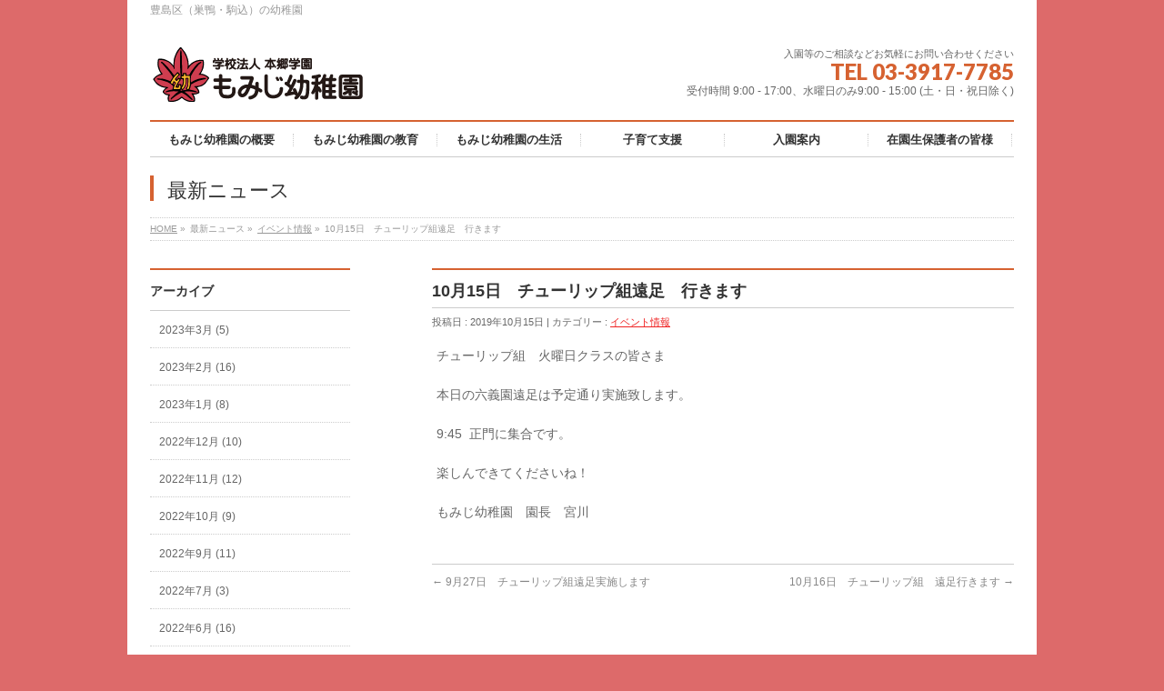

--- FILE ---
content_type: text/html; charset=UTF-8
request_url: http://www.hongo.ed.jp/momiji-kg/10%E6%9C%8815%E6%97%A5%E3%80%80%E3%83%81%E3%83%A5%E3%83%BC%E3%83%AA%E3%83%83%E3%83%97%E7%B5%84%E9%81%A0%E8%B6%B3%E3%80%80%E8%A1%8C%E3%81%8D%E3%81%BE%E3%81%99/
body_size: 13250
content:
<!DOCTYPE html>
<!--[if IE]>
<meta http-equiv="X-UA-Compatible" content="edge" />
<![endif]-->
<html xmlns:fb="http://ogp.me/ns/fb#" dir="ltr" lang="ja" prefix="og: https://ogp.me/ns#">
<head>
<meta charset="UTF-8" />

<meta name="description" content="チューリップ組　火曜日クラスの皆さま  本日の六義園遠足は予定通り実施致します。  9:45  正門に集合です。  楽しんできてくださいね！  もみじ幼稚園　園長　宮川" />
<meta name="keywords" content="豊島区　巣鴨　駒込　本郷学園　もみじ幼稚園　" />
<link rel="start" href="http://www.hongo.ed.jp/momiji-kg" title="HOME" />

		<!-- All in One SEO 4.7.1.1 - aioseo.com -->
		<title>10月15日 チューリップ組遠足 行きます - もみじ幼稚園</title>
		<meta name="description" content="チューリップ組 火曜日クラスの皆さま 本日の六義園遠足は予定通り実施致します。 9:45 正門に集合です。" />
		<meta name="robots" content="max-image-preview:large" />
		<link rel="canonical" href="http://www.hongo.ed.jp/momiji-kg/10%e6%9c%8815%e6%97%a5%e3%80%80%e3%83%81%e3%83%a5%e3%83%bc%e3%83%aa%e3%83%83%e3%83%97%e7%b5%84%e9%81%a0%e8%b6%b3%e3%80%80%e8%a1%8c%e3%81%8d%e3%81%be%e3%81%99/" />
		<meta name="generator" content="All in One SEO (AIOSEO) 4.7.1.1" />
		<meta property="og:locale" content="ja_JP" />
		<meta property="og:site_name" content="もみじ幼稚園 - 豊島区（巣鴨・駒込）の幼稚園" />
		<meta property="og:type" content="article" />
		<meta property="og:title" content="10月15日 チューリップ組遠足 行きます - もみじ幼稚園" />
		<meta property="og:description" content="チューリップ組 火曜日クラスの皆さま 本日の六義園遠足は予定通り実施致します。 9:45 正門に集合です。" />
		<meta property="og:url" content="http://www.hongo.ed.jp/momiji-kg/10%e6%9c%8815%e6%97%a5%e3%80%80%e3%83%81%e3%83%a5%e3%83%bc%e3%83%aa%e3%83%83%e3%83%97%e7%b5%84%e9%81%a0%e8%b6%b3%e3%80%80%e8%a1%8c%e3%81%8d%e3%81%be%e3%81%99/" />
		<meta property="article:published_time" content="2019-10-14T22:58:43+00:00" />
		<meta property="article:modified_time" content="2019-10-14T22:58:43+00:00" />
		<meta name="twitter:card" content="summary_large_image" />
		<meta name="twitter:title" content="10月15日 チューリップ組遠足 行きます - もみじ幼稚園" />
		<meta name="twitter:description" content="チューリップ組 火曜日クラスの皆さま 本日の六義園遠足は予定通り実施致します。 9:45 正門に集合です。" />
		<script type="application/ld+json" class="aioseo-schema">
			{"@context":"https:\/\/schema.org","@graph":[{"@type":"BlogPosting","@id":"http:\/\/www.hongo.ed.jp\/momiji-kg\/10%e6%9c%8815%e6%97%a5%e3%80%80%e3%83%81%e3%83%a5%e3%83%bc%e3%83%aa%e3%83%83%e3%83%97%e7%b5%84%e9%81%a0%e8%b6%b3%e3%80%80%e8%a1%8c%e3%81%8d%e3%81%be%e3%81%99\/#blogposting","name":"10\u670815\u65e5 \u30c1\u30e5\u30fc\u30ea\u30c3\u30d7\u7d44\u9060\u8db3 \u884c\u304d\u307e\u3059 - \u3082\u307f\u3058\u5e7c\u7a1a\u5712","headline":"10\u670815\u65e5\u3000\u30c1\u30e5\u30fc\u30ea\u30c3\u30d7\u7d44\u9060\u8db3\u3000\u884c\u304d\u307e\u3059","author":{"@id":"http:\/\/www.hongo.ed.jp\/momiji-kg\/author\/admin_momiji\/#author"},"publisher":{"@id":"http:\/\/www.hongo.ed.jp\/momiji-kg\/#organization"},"datePublished":"2019-10-15T07:58:43+09:00","dateModified":"2019-10-15T07:58:43+09:00","inLanguage":"ja","mainEntityOfPage":{"@id":"http:\/\/www.hongo.ed.jp\/momiji-kg\/10%e6%9c%8815%e6%97%a5%e3%80%80%e3%83%81%e3%83%a5%e3%83%bc%e3%83%aa%e3%83%83%e3%83%97%e7%b5%84%e9%81%a0%e8%b6%b3%e3%80%80%e8%a1%8c%e3%81%8d%e3%81%be%e3%81%99\/#webpage"},"isPartOf":{"@id":"http:\/\/www.hongo.ed.jp\/momiji-kg\/10%e6%9c%8815%e6%97%a5%e3%80%80%e3%83%81%e3%83%a5%e3%83%bc%e3%83%aa%e3%83%83%e3%83%97%e7%b5%84%e9%81%a0%e8%b6%b3%e3%80%80%e8%a1%8c%e3%81%8d%e3%81%be%e3%81%99\/#webpage"},"articleSection":"\u30a4\u30d9\u30f3\u30c8\u60c5\u5831"},{"@type":"BreadcrumbList","@id":"http:\/\/www.hongo.ed.jp\/momiji-kg\/10%e6%9c%8815%e6%97%a5%e3%80%80%e3%83%81%e3%83%a5%e3%83%bc%e3%83%aa%e3%83%83%e3%83%97%e7%b5%84%e9%81%a0%e8%b6%b3%e3%80%80%e8%a1%8c%e3%81%8d%e3%81%be%e3%81%99\/#breadcrumblist","itemListElement":[{"@type":"ListItem","@id":"http:\/\/www.hongo.ed.jp\/momiji-kg\/#listItem","position":1,"name":"\u5bb6","item":"http:\/\/www.hongo.ed.jp\/momiji-kg\/","nextItem":"http:\/\/www.hongo.ed.jp\/momiji-kg\/10%e6%9c%8815%e6%97%a5%e3%80%80%e3%83%81%e3%83%a5%e3%83%bc%e3%83%aa%e3%83%83%e3%83%97%e7%b5%84%e9%81%a0%e8%b6%b3%e3%80%80%e8%a1%8c%e3%81%8d%e3%81%be%e3%81%99\/#listItem"},{"@type":"ListItem","@id":"http:\/\/www.hongo.ed.jp\/momiji-kg\/10%e6%9c%8815%e6%97%a5%e3%80%80%e3%83%81%e3%83%a5%e3%83%bc%e3%83%aa%e3%83%83%e3%83%97%e7%b5%84%e9%81%a0%e8%b6%b3%e3%80%80%e8%a1%8c%e3%81%8d%e3%81%be%e3%81%99\/#listItem","position":2,"name":"10\u670815\u65e5\u3000\u30c1\u30e5\u30fc\u30ea\u30c3\u30d7\u7d44\u9060\u8db3\u3000\u884c\u304d\u307e\u3059","previousItem":"http:\/\/www.hongo.ed.jp\/momiji-kg\/#listItem"}]},{"@type":"Organization","@id":"http:\/\/www.hongo.ed.jp\/momiji-kg\/#organization","name":"\u3082\u307f\u3058\u5e7c\u7a1a\u5712","description":"\u8c4a\u5cf6\u533a\uff08\u5de3\u9d28\u30fb\u99d2\u8fbc\uff09\u306e\u5e7c\u7a1a\u5712","url":"http:\/\/www.hongo.ed.jp\/momiji-kg\/"},{"@type":"Person","@id":"http:\/\/www.hongo.ed.jp\/momiji-kg\/author\/admin_momiji\/#author","url":"http:\/\/www.hongo.ed.jp\/momiji-kg\/author\/admin_momiji\/","name":"\u3082\u307f\u3058\u5e7c\u7a1a\u5712","image":{"@type":"ImageObject","@id":"http:\/\/www.hongo.ed.jp\/momiji-kg\/10%e6%9c%8815%e6%97%a5%e3%80%80%e3%83%81%e3%83%a5%e3%83%bc%e3%83%aa%e3%83%83%e3%83%97%e7%b5%84%e9%81%a0%e8%b6%b3%e3%80%80%e8%a1%8c%e3%81%8d%e3%81%be%e3%81%99\/#authorImage","url":"http:\/\/2.gravatar.com\/avatar\/5191dfac6a4d5968cd49e50248baafac?s=96&d=mm&r=g","width":96,"height":96,"caption":"\u3082\u307f\u3058\u5e7c\u7a1a\u5712"}},{"@type":"WebPage","@id":"http:\/\/www.hongo.ed.jp\/momiji-kg\/10%e6%9c%8815%e6%97%a5%e3%80%80%e3%83%81%e3%83%a5%e3%83%bc%e3%83%aa%e3%83%83%e3%83%97%e7%b5%84%e9%81%a0%e8%b6%b3%e3%80%80%e8%a1%8c%e3%81%8d%e3%81%be%e3%81%99\/#webpage","url":"http:\/\/www.hongo.ed.jp\/momiji-kg\/10%e6%9c%8815%e6%97%a5%e3%80%80%e3%83%81%e3%83%a5%e3%83%bc%e3%83%aa%e3%83%83%e3%83%97%e7%b5%84%e9%81%a0%e8%b6%b3%e3%80%80%e8%a1%8c%e3%81%8d%e3%81%be%e3%81%99\/","name":"10\u670815\u65e5 \u30c1\u30e5\u30fc\u30ea\u30c3\u30d7\u7d44\u9060\u8db3 \u884c\u304d\u307e\u3059 - \u3082\u307f\u3058\u5e7c\u7a1a\u5712","description":"\u30c1\u30e5\u30fc\u30ea\u30c3\u30d7\u7d44 \u706b\u66dc\u65e5\u30af\u30e9\u30b9\u306e\u7686\u3055\u307e \u672c\u65e5\u306e\u516d\u7fa9\u5712\u9060\u8db3\u306f\u4e88\u5b9a\u901a\u308a\u5b9f\u65bd\u81f4\u3057\u307e\u3059\u3002 9:45 \u6b63\u9580\u306b\u96c6\u5408\u3067\u3059\u3002","inLanguage":"ja","isPartOf":{"@id":"http:\/\/www.hongo.ed.jp\/momiji-kg\/#website"},"breadcrumb":{"@id":"http:\/\/www.hongo.ed.jp\/momiji-kg\/10%e6%9c%8815%e6%97%a5%e3%80%80%e3%83%81%e3%83%a5%e3%83%bc%e3%83%aa%e3%83%83%e3%83%97%e7%b5%84%e9%81%a0%e8%b6%b3%e3%80%80%e8%a1%8c%e3%81%8d%e3%81%be%e3%81%99\/#breadcrumblist"},"author":{"@id":"http:\/\/www.hongo.ed.jp\/momiji-kg\/author\/admin_momiji\/#author"},"creator":{"@id":"http:\/\/www.hongo.ed.jp\/momiji-kg\/author\/admin_momiji\/#author"},"datePublished":"2019-10-15T07:58:43+09:00","dateModified":"2019-10-15T07:58:43+09:00"},{"@type":"WebSite","@id":"http:\/\/www.hongo.ed.jp\/momiji-kg\/#website","url":"http:\/\/www.hongo.ed.jp\/momiji-kg\/","name":"\u3082\u307f\u3058\u5e7c\u7a1a\u5712","description":"\u8c4a\u5cf6\u533a\uff08\u5de3\u9d28\u30fb\u99d2\u8fbc\uff09\u306e\u5e7c\u7a1a\u5712","inLanguage":"ja","publisher":{"@id":"http:\/\/www.hongo.ed.jp\/momiji-kg\/#organization"}}]}
		</script>
		<!-- All in One SEO -->

<link rel='dns-prefetch' href='//s.w.org' />
<link rel="alternate" type="application/rss+xml" title="もみじ幼稚園 &raquo; フィード" href="http://www.hongo.ed.jp/momiji-kg/feed/" />
<link rel="alternate" type="application/rss+xml" title="もみじ幼稚園 &raquo; コメントフィード" href="http://www.hongo.ed.jp/momiji-kg/comments/feed/" />
		<script type="text/javascript">
			window._wpemojiSettings = {"baseUrl":"https:\/\/s.w.org\/images\/core\/emoji\/13.0.1\/72x72\/","ext":".png","svgUrl":"https:\/\/s.w.org\/images\/core\/emoji\/13.0.1\/svg\/","svgExt":".svg","source":{"concatemoji":"http:\/\/www.hongo.ed.jp\/momiji-kg\/wp-includes\/js\/wp-emoji-release.min.js?ver=5.6.16"}};
			!function(e,a,t){var n,r,o,i=a.createElement("canvas"),p=i.getContext&&i.getContext("2d");function s(e,t){var a=String.fromCharCode;p.clearRect(0,0,i.width,i.height),p.fillText(a.apply(this,e),0,0);e=i.toDataURL();return p.clearRect(0,0,i.width,i.height),p.fillText(a.apply(this,t),0,0),e===i.toDataURL()}function c(e){var t=a.createElement("script");t.src=e,t.defer=t.type="text/javascript",a.getElementsByTagName("head")[0].appendChild(t)}for(o=Array("flag","emoji"),t.supports={everything:!0,everythingExceptFlag:!0},r=0;r<o.length;r++)t.supports[o[r]]=function(e){if(!p||!p.fillText)return!1;switch(p.textBaseline="top",p.font="600 32px Arial",e){case"flag":return s([127987,65039,8205,9895,65039],[127987,65039,8203,9895,65039])?!1:!s([55356,56826,55356,56819],[55356,56826,8203,55356,56819])&&!s([55356,57332,56128,56423,56128,56418,56128,56421,56128,56430,56128,56423,56128,56447],[55356,57332,8203,56128,56423,8203,56128,56418,8203,56128,56421,8203,56128,56430,8203,56128,56423,8203,56128,56447]);case"emoji":return!s([55357,56424,8205,55356,57212],[55357,56424,8203,55356,57212])}return!1}(o[r]),t.supports.everything=t.supports.everything&&t.supports[o[r]],"flag"!==o[r]&&(t.supports.everythingExceptFlag=t.supports.everythingExceptFlag&&t.supports[o[r]]);t.supports.everythingExceptFlag=t.supports.everythingExceptFlag&&!t.supports.flag,t.DOMReady=!1,t.readyCallback=function(){t.DOMReady=!0},t.supports.everything||(n=function(){t.readyCallback()},a.addEventListener?(a.addEventListener("DOMContentLoaded",n,!1),e.addEventListener("load",n,!1)):(e.attachEvent("onload",n),a.attachEvent("onreadystatechange",function(){"complete"===a.readyState&&t.readyCallback()})),(n=t.source||{}).concatemoji?c(n.concatemoji):n.wpemoji&&n.twemoji&&(c(n.twemoji),c(n.wpemoji)))}(window,document,window._wpemojiSettings);
		</script>
		<style type="text/css">
img.wp-smiley,
img.emoji {
	display: inline !important;
	border: none !important;
	box-shadow: none !important;
	height: 1em !important;
	width: 1em !important;
	margin: 0 .07em !important;
	vertical-align: -0.1em !important;
	background: none !important;
	padding: 0 !important;
}
</style>
	<link rel='stylesheet' id='sbi_styles-css'  href='http://www.hongo.ed.jp/momiji-kg/wp-content/plugins/instagram-feed/css/sbi-styles.min.css?ver=6.1.5' type='text/css' media='all' />
<link rel='stylesheet' id='wp-block-library-css'  href='http://www.hongo.ed.jp/momiji-kg/wp-includes/css/dist/block-library/style.min.css?ver=5.6.16' type='text/css' media='all' />
<link rel='stylesheet' id='google-calendar-events-public-css'  href='http://www.hongo.ed.jp/momiji-kg/wp-content/plugins/google-calendar-events/css/gce-style.css?ver=2.0.7.1' type='text/css' media='all' />
<link rel='stylesheet' id='fancybox-css'  href='http://www.hongo.ed.jp/momiji-kg/wp-content/plugins/easy-fancybox/fancybox/jquery.fancybox-1.3.6.pack.css?ver=1.5.6' type='text/css' media='screen' />
<link rel='stylesheet' id='wp-pagenavi-css'  href='http://www.hongo.ed.jp/momiji-kg/wp-content/plugins/wp-pagenavi/pagenavi-css.css?ver=2.70' type='text/css' media='all' />
<script type='text/javascript' src='http://www.hongo.ed.jp/momiji-kg/wp-includes/js/jquery/jquery.min.js?ver=3.5.1' id='jquery-core-js'></script>
<script type='text/javascript' src='http://www.hongo.ed.jp/momiji-kg/wp-includes/js/jquery/jquery-migrate.min.js?ver=3.3.2' id='jquery-migrate-js'></script>
<link rel="https://api.w.org/" href="http://www.hongo.ed.jp/momiji-kg/wp-json/" /><link rel="alternate" type="application/json" href="http://www.hongo.ed.jp/momiji-kg/wp-json/wp/v2/posts/2481" /><link rel="EditURI" type="application/rsd+xml" title="RSD" href="http://www.hongo.ed.jp/momiji-kg/xmlrpc.php?rsd" />
<link rel="wlwmanifest" type="application/wlwmanifest+xml" href="http://www.hongo.ed.jp/momiji-kg/wp-includes/wlwmanifest.xml" /> 
<link rel='shortlink' href='http://www.hongo.ed.jp/momiji-kg/?p=2481' />
<link rel="alternate" type="application/json+oembed" href="http://www.hongo.ed.jp/momiji-kg/wp-json/oembed/1.0/embed?url=http%3A%2F%2Fwww.hongo.ed.jp%2Fmomiji-kg%2F10%25e6%259c%258815%25e6%2597%25a5%25e3%2580%2580%25e3%2583%2581%25e3%2583%25a5%25e3%2583%25bc%25e3%2583%25aa%25e3%2583%2583%25e3%2583%2597%25e7%25b5%2584%25e9%2581%25a0%25e8%25b6%25b3%25e3%2580%2580%25e8%25a1%258c%25e3%2581%258d%25e3%2581%25be%25e3%2581%2599%2F" />
<link rel="alternate" type="text/xml+oembed" href="http://www.hongo.ed.jp/momiji-kg/wp-json/oembed/1.0/embed?url=http%3A%2F%2Fwww.hongo.ed.jp%2Fmomiji-kg%2F10%25e6%259c%258815%25e6%2597%25a5%25e3%2580%2580%25e3%2583%2581%25e3%2583%25a5%25e3%2583%25bc%25e3%2583%25aa%25e3%2583%2583%25e3%2583%2597%25e7%25b5%2584%25e9%2581%25a0%25e8%25b6%25b3%25e3%2580%2580%25e8%25a1%258c%25e3%2581%258d%25e3%2581%25be%25e3%2581%2599%2F&#038;format=xml" />
<!-- [ BizVektorOGP ] -->
<meta property="og:site_name" content="もみじ幼稚園" />
<meta property="og:url" content="http://www.hongo.ed.jp/momiji-kg/10%e6%9c%8815%e6%97%a5%e3%80%80%e3%83%81%e3%83%a5%e3%83%bc%e3%83%aa%e3%83%83%e3%83%97%e7%b5%84%e9%81%a0%e8%b6%b3%e3%80%80%e8%a1%8c%e3%81%8d%e3%81%be%e3%81%99/" />
<meta property="fb:app_id" content="" />
<meta property="og:type" content="article" />
<meta property="og:title" content="10月15日　チューリップ組遠足　行きます | もみじ幼稚園" />
<meta property="og:description" content="チューリップ組　火曜日クラスの皆さま  本日の六義園遠足は予定通り実施致します。  9:45  正門に集合です。  楽しんできてくださいね！  もみじ幼稚園　園長　宮川" />
<!-- [ /BizVektorOGP ] -->
<link rel="stylesheet" id="bizvektor-sns-css"  href="http://www.hongo.ed.jp/momiji-kg/wp-content/themes/biz-vektor/plugins/sns/style_bizvektor_sns.css" type="text/css" media="all" />
<link href="http://fonts.googleapis.com/css?family=Droid+Sans:700|Lato:900|Anton" rel="stylesheet" type="text/css" />
<link rel="stylesheet" id="bizvektor-option-css"  href="http://www.hongo.ed.jp/momiji-kg/wp-content/themes/biz-vektor/css/bizvektor_common_min.css?20140519" type="text/css" media="all" />
<link rel="pingback" href="http://www.hongo.ed.jp/momiji-kg/xmlrpc.php" />
<style type="text/css" id="custom-background-css">
body.custom-background { background-color: #dd6a6a; }
</style>
	<!-- BizVektorStyle-->
<link rel="stylesheet" type="text/css" media="all" href="http://www.hongo.ed.jp/momiji-kg/wp-content/plugins/biz-vektor-neat/css/neat.css" />
<!-- /BizVektorStyle-->
<!--[if lte IE 8]>
<link rel="stylesheet" type="text/css" media="all" href="http://www.hongo.ed.jp/momiji-kg/wp-content/plugins/biz-vektor-neat/css/neat_old_ie.css" />
<![endif]-->
		<style type="text/css" id="wp-custom-css">
			.movie-wrap {
     position: relative;
     padding-bottom: 56.25%; /
     height: 0;
     overflow: hidden;
}
 
.movie-wrap iframe {
     position: absolute;
     top: 0;
     left: 0;
     width: 100%;
     height: 100%;
}		</style>
		<style type="text/css">


a { color:#ef2323; }

#searchform input[type=submit],
p.form-submit input[type=submit],
form#searchform input#searchsubmit,
#content form input.wpcf7-submit,
#confirm-button input,
a.btn,
.linkBtn a,
input[type=button],
input[type=submit] { background-color: #d66231; }

#headContactTel { color:#d66231; }

#gMenu .assistive-text { background-color:#d66231; }
#gMenu .menu { border-top-color:#d66231; }
#gMenu .menu li:hover { background-color:#ea9320; }
#gMenu .menu li a span { color:#d66231; }



#gMenu .menu li:hover li a:hover,
#gMenu .menu li.current_page_item,
#gMenu .menu li.current_page_ancestor,
#gMenu .menu li.current-page-ancestor,
#gMenu .menu li.current_page_item li a:hover,
#gMenu .menu li.current-menu-ancestor li a:hover,
#gMenu .menu li.current-page-ancestor li a:hover,
#gMenu .menu li.current_page_ancestor li a:hover { background-color:#ea9320;}

#pageTitBnr #pageTitInner #pageTit { border-left-color:#d66231; }

#sideTower li#sideContact.sideBnr a,
#content .infoList .rssBtn a,
form#searchform input#searchsubmit { background-color: #d66231; }

#sideTower li#sideContact.sideBnr a:hover,
#content .infoList .rssBtn a:hover,
form#searchform input#searchsubmit:hover { background-color: #ef2323; }


#content h2,
#content h1.contentTitle,
#content h1.entryPostTitle ,
#sideTower .localHead { border-top-color:#d66231; }

#content h3 { color:#d66231; }

#content table th { background-color:#ea9320; }
#content table thead th { background-color:#ea9320; }

#content .mainFootContact p.mainFootTxt span.mainFootTel { color:#d66231; }
#content .mainFootContact .mainFootBt a { background-color: #d66231; }
#content .mainFootContact .mainFootBt a:hover { background-color: #ef2323; }

#content .child_page_block h4 a { border-left-color:#d66231; }

#content .infoList .infoCate a { border-color:#ef2323; color:#ef2323 }
#content .infoList .infoCate a:hover { background-color: #ef2323; }

.paging span,
.paging a	{ color:#d66231; border-color:#d66231; }
.paging span.current,
.paging a:hover	{ background-color:#d66231; }

	/* アクティブのページ */
#sideTower .sideWidget li a:hover,
#sideTower .sideWidget li.current_page_item a,
#sideTower .sideWidget li.current-cat a	{ color:#d66231; background-color: #ea9320;}
	/* 親がアクティブの子ページ（リセットする） */
#sideTower .sideWidget li.current-cat li a,
#sideTower .sideWidget li.current_page_item li a	{ color:#666;background-color:inherit; }
	/* 親がアクティブの子ページhover */
#sideTower .sideWidget li.current-cat li a:hover,
#sideTower .sideWidget li.current_page_item li a:hover	{ color:#d66231; background-color: #ea9320; }
	/* 子がアクティブのページ */
#sideTower .sideWidget li li.current-cat a,
#sideTower .sideWidget li li.current_page_item a { color:#d66231; background-color: #ea9320; }
	/* 子がアクティブの孫ページ（リセットする） */
#sideTower .sideWidget li li.current-cat li a,
#sideTower .sideWidget li li.current_page_item li a { color:#666;background-color:inherit; }
	/* 子がアクティブの孫ページhover */
#sideTower .sideWidget li li.current-cat li a:hover,
#sideTower .sideWidget li li.current_page_item li a:hover { color:#d66231; background-color: #ea9320; }

#pagetop a { background-color: #d66231; }
#pagetop a:hover { background-color: #ef2323; }
.moreLink a { background-color: #d66231; }
.moreLink a:hover { background-color: #ef2323; }

#content #topPr h3 a { border-left-color:#d66231; }


</style>



	<style type="text/css">
/*-------------------------------------------*/
/*	menu divide
/*-------------------------------------------*/
@media (min-width: 970px) {
#gMenu .menu li { width:158px; text-align:center; }
#gMenu .menu li.current_page_item,
#gMenu .menu li.current_page_ancestor { width:159px; }
}
</style>
<!--[if lte IE 8]>
<style type="text/css">
#gMenu .menu li { width:158px; text-align:center; }
#gMenu .menu li.current_page_item,
#gMenu .menu li.current_page_ancestor { width:159px; }
</style>
<![endif]-->
<style type="text/css">
/*-------------------------------------------*/
/*	font
/*-------------------------------------------*/
h1,h2,h3,h4,h4,h5,h6,#header #site-title,#pageTitBnr #pageTitInner #pageTit,#content .leadTxt,#sideTower .localHead {font-family: "ヒラギノ角ゴ Pro W3","Hiragino Kaku Gothic Pro","メイリオ",Meiryo,Osaka,"ＭＳ Ｐゴシック","MS PGothic",sans-serif; }
#pageTitBnr #pageTitInner #pageTit { font-weight:lighter; }
#gMenu .menu li a strong {font-family: "ヒラギノ角ゴ Pro W3","Hiragino Kaku Gothic Pro","メイリオ",Meiryo,Osaka,"ＭＳ Ｐゴシック","MS PGothic",sans-serif; }
</style>

	<!-- Easy FancyBox 1.5.6 using FancyBox 1.3.6 - RavanH (http://status301.net/wordpress-plugins/easy-fancybox/) -->
	<script type="text/javascript">
	/* <![CDATA[ */
	var fb_timeout = null;
	var fb_opts = { 'overlayShow' : true, 'hideOnOverlayClick' : true, 'overlayOpacity' : 0.7, 'overlayColor' : '#777', 'showCloseButton' : true, 'centerOnScroll' : true, 'enableEscapeButton' : true, 'autoScale' : true };
	var easy_fancybox_handler = function(){
	/* IMG */
	var fb_IMG_select = 'a[href*=".jpg"]:not(.nofancybox), area[href*=".jpg"]:not(.nofancybox), a[href*=".jpeg"]:not(.nofancybox), area[href*=".jpeg"]:not(.nofancybox), a[href*=".png"]:not(.nofancybox), area[href*=".png"]:not(.nofancybox)';
	jQuery(fb_IMG_select).addClass('fancybox').attr('rel', 'gallery');
	jQuery('a.fancybox, area.fancybox, li.fancybox a:not(li.nofancybox a)').fancybox( jQuery.extend({}, fb_opts, { 'easingIn' : 'easeOutBack', 'easingOut' : 'easeInBack', 'opacity' : false, 'hideOnContentClick' : false, 'titleShow' : false, 'titlePosition' : 'over', 'titleFromAlt' : true, 'showNavArrows' : true, 'enableKeyboardNav' : true, 'cyclic' : false }) );
	}
	/* ]]> */
	</script>
	<style type="text/css">
.fancybox-hidden{display:none}.rtl #fancybox-left{left:auto;right:0px}.rtl #fancybox-right{left:0px;right:auto}.rtl #fancybox-right-ico{background-position:-40px -30px}.rtl #fancybox-left-ico{background-position:-40px -60px}.rtl .fancybox-title-over{text-align:right}.rtl #fancybox-left-ico,.rtl #fancybox-right-ico{right:-9999px}.rtl #fancybox-right:hover span{right:auto;left:20px}.rtl #fancybox-left:hover span{right:20px}#fancybox-img{max-width:none;max-height:none}
#fancybox-outer{background-color:#fff}
#fancybox-content{border-color:#fff}
#fancybox-content{color:inherit}
	</style>
	<!--[if lt IE 8]>            
		<style type="text/css">
.fancybox-ie6 #fancybox-close{background:transparent;filter:progid:DXImageTransform.Microsoft.AlphaImageLoader(src="http://www.hongo.ed.jp/momiji-kg/wp-content/plugins/easy-fancybox/fancybox/fancy_close.png",sizingMethod="scale")}
.fancybox-ie6 #fancybox-left-ico{background:transparent;filter:progid:DXImageTransform.Microsoft.AlphaImageLoader(src="http://www.hongo.ed.jp/momiji-kg/wp-content/plugins/easy-fancybox/fancybox/fancy_nav_left.png",sizingMethod="scale")}
.fancybox-ie6 #fancybox-right-ico{background:transparent;filter:progid:DXImageTransform.Microsoft.AlphaImageLoader(src="http://www.hongo.ed.jp/momiji-kg/wp-content/plugins/easy-fancybox/fancybox/fancy_nav_right.png",sizingMethod="scale")}
.fancybox-ie6 #fancybox-title-over{background:transparent;filter:progid:DXImageTransform.Microsoft.AlphaImageLoader(src="http://www.hongo.ed.jp/momiji-kg/wp-content/plugins/easy-fancybox/fancybox/fancy_title_over.png",sizingMethod="scale");zoom:1}
.fancybox-ie6 #fancybox-title-float-left{background:transparent;filter:progid:DXImageTransform.Microsoft.AlphaImageLoader(src="http://www.hongo.ed.jp/momiji-kg/wp-content/plugins/easy-fancybox/fancybox/fancy_title_left.png",sizingMethod="scale")}
.fancybox-ie6 #fancybox-title-float-main{background:transparent;filter:progid:DXImageTransform.Microsoft.AlphaImageLoader(src="http://www.hongo.ed.jp/momiji-kg/wp-content/plugins/easy-fancybox/fancybox/fancy_title_main.png",sizingMethod="scale")}
.fancybox-ie6 #fancybox-title-float-right{background:transparent;filter:progid:DXImageTransform.Microsoft.AlphaImageLoader(src="http://www.hongo.ed.jp/momiji-kg/wp-content/plugins/easy-fancybox/fancybox/fancy_title_right.png",sizingMethod="scale")}
.fancybox-ie6 #fancybox-bg-w,.fancybox-ie6 #fancybox-bg-e,.fancybox-ie6 #fancybox-left,.fancybox-ie6 #fancybox-right,#fancybox-hide-sel-frame{height:expression(this.parentNode.clientHeight+"px")}
#fancybox-loading.fancybox-ie6{position:absolute;margin-top:0;top:expression((-20+(document.documentElement.clientHeight ? document.documentElement.clientHeight/2 : document.body.clientHeight/2)+(ignoreMe=document.documentElement.scrollTop ? document.documentElement.scrollTop : document.body.scrollTop))+"px")}
#fancybox-loading.fancybox-ie6 div{background:transparent;filter:progid:DXImageTransform.Microsoft.AlphaImageLoader(src="http://www.hongo.ed.jp/momiji-kg/wp-content/plugins/easy-fancybox/fancybox/fancy_loading.png", sizingMethod="scale")}
.fancybox-ie #fancybox-bg-n{filter:progid:DXImageTransform.Microsoft.AlphaImageLoader(src="http://www.hongo.ed.jp/momiji-kg/wp-content/plugins/easy-fancybox/fancybox/fancy_shadow_n.png",sizingMethod="scale")}
.fancybox-ie #fancybox-bg-ne{filter:progid:DXImageTransform.Microsoft.AlphaImageLoader(src="http://www.hongo.ed.jp/momiji-kg/wp-content/plugins/easy-fancybox/fancybox/fancy_shadow_ne.png",sizingMethod="scale")}
.fancybox-ie #fancybox-bg-e{filter:progid:DXImageTransform.Microsoft.AlphaImageLoader(src="http://www.hongo.ed.jp/momiji-kg/wp-content/plugins/easy-fancybox/fancybox/fancy_shadow_e.png",sizingMethod="scale")}
.fancybox-ie #fancybox-bg-se{filter:progid:DXImageTransform.Microsoft.AlphaImageLoader(src="http://www.hongo.ed.jp/momiji-kg/wp-content/plugins/easy-fancybox/fancybox/fancy_shadow_se.png",sizingMethod="scale")}
.fancybox-ie #fancybox-bg-s{filter:progid:DXImageTransform.Microsoft.AlphaImageLoader(src="http://www.hongo.ed.jp/momiji-kg/wp-content/plugins/easy-fancybox/fancybox/fancy_shadow_s.png",sizingMethod="scale")}
.fancybox-ie #fancybox-bg-sw{filter:progid:DXImageTransform.Microsoft.AlphaImageLoader(src="http://www.hongo.ed.jp/momiji-kg/wp-content/plugins/easy-fancybox/fancybox/fancy_shadow_sw.png",sizingMethod="scale")}
.fancybox-ie #fancybox-bg-w{filter:progid:DXImageTransform.Microsoft.AlphaImageLoader(src="http://www.hongo.ed.jp/momiji-kg/wp-content/plugins/easy-fancybox/fancybox/fancy_shadow_w.png",sizingMethod="scale")}
.fancybox-ie #fancybox-bg-nw{filter:progid:DXImageTransform.Microsoft.AlphaImageLoader(src="http://www.hongo.ed.jp/momiji-kg/wp-content/plugins/easy-fancybox/fancybox/fancy_shadow_nw.png",sizingMethod="scale")}
		</style>
	<![endif]-->
	<!--[if IE 8]>            
		<style type="text/css">
.fancybox-ie #fancybox-bg-n{-ms-filter:'progid:DXImageTransform.Microsoft.AlphaImageLoader(src="http://www.hongo.ed.jp/momiji-kg/wp-content/plugins/easy-fancybox/fancybox/fancy_shadow_n.png",sizingMethod="scale")'}
.fancybox-ie #fancybox-bg-ne{-ms-filter:'progid:DXImageTransform.Microsoft.AlphaImageLoader(src="http://www.hongo.ed.jp/momiji-kg/wp-content/plugins/easy-fancybox/fancybox/fancy_shadow_ne.png",sizingMethod="scale")'}
.fancybox-ie #fancybox-bg-e{-ms-filter:'progid:DXImageTransform.Microsoft.AlphaImageLoader(src="http://www.hongo.ed.jp/momiji-kg/wp-content/plugins/easy-fancybox/fancybox/fancy_shadow_e.png",sizingMethod="scale")'}
.fancybox-ie #fancybox-bg-se{-ms-filter:'progid:DXImageTransform.Microsoft.AlphaImageLoader(src="http://www.hongo.ed.jp/momiji-kg/wp-content/plugins/easy-fancybox/fancybox/fancy_shadow_se.png",sizingMethod="scale")'}
.fancybox-ie #fancybox-bg-s{-ms-filter:'progid:DXImageTransform.Microsoft.AlphaImageLoader(src="http://www.hongo.ed.jp/momiji-kg/wp-content/plugins/easy-fancybox/fancybox/fancy_shadow_s.png",sizingMethod="scale")'}
.fancybox-ie #fancybox-bg-sw{-ms-filter:'progid:DXImageTransform.Microsoft.AlphaImageLoader(src="http://www.hongo.ed.jp/momiji-kg/wp-content/plugins/easy-fancybox/fancybox/fancy_shadow_sw.png",sizingMethod="scale")'}
.fancybox-ie #fancybox-bg-w{-ms-filter:'progid:DXImageTransform.Microsoft.AlphaImageLoader(src="http://www.hongo.ed.jp/momiji-kg/wp-content/plugins/easy-fancybox/fancybox/fancy_shadow_w.png",sizingMethod="scale")'}
.fancybox-ie #fancybox-bg-nw{-ms-filter:'progid:DXImageTransform.Microsoft.AlphaImageLoader(src="http://www.hongo.ed.jp/momiji-kg/wp-content/plugins/easy-fancybox/fancybox/fancy_shadow_nw.png",sizingMethod="scale")'}
		</style>
	<![endif]-->
<script type="text/javascript">

  var _gaq = _gaq || [];
  _gaq.push(['_setAccount', 'UA-']);
  _gaq.push(['_trackPageview']);

  (function() {
	var ga = document.createElement('script'); ga.type = 'text/javascript'; ga.async = true;
	ga.src = ('https:' == document.location.protocol ? 'https://ssl' : 'http://www') + '.google-analytics.com/ga.js';
	var s = document.getElementsByTagName('script')[0]; s.parentNode.insertBefore(ga, s);
  })();

</script>
		<link rel="stylesheet" type="text/css" media="all" href="http://www.hongo.ed.jp/momiji-kg/wp-content/themes/biz-vektor/style.css" />
<meta id="viewport" name="viewport" content="width=device-width, user-scalable=yes, maximum-scale=1.0, minimum-scale=1.0">
</head>

<body class="post-template-default single single-post postid-2481 single-format-standard custom-background two-column left-sidebar">
<div id="fb-root"></div>
<script>(function(d, s, id) {
  var js, fjs = d.getElementsByTagName(s)[0];
  if (d.getElementById(id)) return;
  js = d.createElement(s); js.id = id;
  js.src = "//connect.facebook.net/ja_JP/all.js#xfbml=1&appId=";
  fjs.parentNode.insertBefore(js, fjs);
}(document, 'script', 'facebook-jssdk'));</script>
<div id="wrap">
<!-- [ #headerTop ] -->
<div id="headerTop">
<div class="innerBox">
<div id="site-description">豊島区（巣鴨・駒込）の幼稚園</div>
</div>
</div><!-- [ /#headerTop ] -->

<!-- [ #header ] -->
<div id="header">
<div id="headerInner" class="innerBox">
<!-- [ #headLogo ] -->
<div id="site-title">
<a href="http://www.hongo.ed.jp/momiji-kg/" title="もみじ幼稚園" rel="home">
<img src="http://www.hongo.ed.jp/momiji-kg/wp-content/uploads/2014/07/d40c4736d6d0b1cfc2340849ce8a63af.png" alt="もみじ幼稚園" /></a>
</div>
<!-- [ /#headLogo ] -->

<!-- [ #headContact ] -->
<div id="headContact" class="itemClose" onclick="showHide('headContact');"><div id="headContactInner">
<div id="headContactTxt">入園等のご相談などお気軽にお問い合わせください</div>
<div id="headContactTel">TEL 03-3917-7785</div>
<div id="headContactTime">受付時間 9:00 - 17:00、水曜日のみ9:00 - 15:00 (土・日・祝日除く) </div>
</div></div><!-- [ /#headContact ] -->


</div>
<!-- #headerInner -->
</div>
<!-- [ /#header ] -->

<!-- [ #gMenu ] -->
<div id="gMenu" class="itemClose" onclick="showHide('gMenu');">
<div id="gMenuInner" class="innerBox">
<h3 class="assistive-text"><span>MENU</span></h3>
<div class="skip-link screen-reader-text"><a href="#content" title="メニューを飛ばす">メニューを飛ばす</a></div>
<div class="menu-%e3%83%a1%e3%83%8b%e3%83%a5%e3%83%bc-1-container"><ul id="menu-%e3%83%a1%e3%83%8b%e3%83%a5%e3%83%bc-2" class="menu"><li id="menu-item-68" class="menu-item menu-item-type-post_type menu-item-object-page menu-item-has-children"><a href="http://www.hongo.ed.jp/momiji-kg/about/"><strong>もみじ幼稚園の概要</strong></a>
<ul class="sub-menu">
	<li id="menu-item-69" class="menu-item menu-item-type-post_type menu-item-object-page"><a href="http://www.hongo.ed.jp/momiji-kg/about/%e7%90%86%e4%ba%8b%e9%95%b7%e6%8c%a8%e6%8b%b6/">理事長挨拶</a></li>
	<li id="menu-item-70" class="menu-item menu-item-type-post_type menu-item-object-page"><a href="http://www.hongo.ed.jp/momiji-kg/about/%e5%9c%92%e9%95%b7%e6%8c%a8%e6%8b%b6/">園長挨拶</a></li>
	<li id="menu-item-115" class="menu-item menu-item-type-post_type menu-item-object-page"><a href="http://www.hongo.ed.jp/momiji-kg/about/%e6%b2%bf%e9%9d%a9/">沿革</a></li>
	<li id="menu-item-160" class="menu-item menu-item-type-post_type menu-item-object-page"><a href="http://www.hongo.ed.jp/momiji-kg/about/%e6%95%99%e8%82%b2%e6%96%b9%e9%87%9d/">教育方針・教育目標</a></li>
	<li id="menu-item-79" class="menu-item menu-item-type-post_type menu-item-object-page"><a href="http://www.hongo.ed.jp/momiji-kg/about/%e6%96%bd%e8%a8%ad%e3%83%bb%e8%a8%ad%e5%82%99/">施設・設備</a></li>
	<li id="menu-item-4001" class="menu-item menu-item-type-post_type menu-item-object-page"><a href="http://www.hongo.ed.jp/momiji-kg/evaluation/">学校評価</a></li>
</ul>
</li>
<li id="menu-item-76" class="menu-item menu-item-type-post_type menu-item-object-page menu-item-has-children"><a href="http://www.hongo.ed.jp/momiji-kg/education/"><strong>もみじ幼稚園の教育</strong></a>
<ul class="sub-menu">
	<li id="menu-item-132" class="menu-item menu-item-type-post_type menu-item-object-page"><a href="http://www.hongo.ed.jp/momiji-kg/education/%e3%82%82%e3%81%bf%e3%81%98%e5%b9%bc%e7%a8%9a%e5%9c%92%e3%81%ae%e7%89%b9%e8%89%b2/">もみじ幼稚園の特色</a></li>
	<li id="menu-item-168" class="menu-item menu-item-type-post_type menu-item-object-page"><a href="http://www.hongo.ed.jp/momiji-kg/education/%e5%b9%b4%e5%b0%91%e7%b5%84%ef%bc%883%e6%ad%b3%e5%85%90%ef%bc%89%e3%81%ae%e4%bf%9d%e8%82%b2/">年少組（3歳児）</a></li>
	<li id="menu-item-167" class="menu-item menu-item-type-post_type menu-item-object-page"><a href="http://www.hongo.ed.jp/momiji-kg/education/%e5%b9%b4%e4%b8%ad%e7%b5%84%ef%bc%884%e6%ad%b3%e5%85%90%ef%bc%89%e3%81%ae%e4%bf%9d%e8%82%b2/">年中組（4歳児）</a></li>
	<li id="menu-item-169" class="menu-item menu-item-type-post_type menu-item-object-page"><a href="http://www.hongo.ed.jp/momiji-kg/education/%e5%b9%b4%e9%95%b7%e7%b5%84%ef%bc%885%e6%ad%b3%e5%85%90%ef%bc%89%e3%81%ae%e4%bf%9d%e8%82%b2/">年長組（5歳児）</a></li>
</ul>
</li>
<li id="menu-item-172" class="menu-item menu-item-type-post_type menu-item-object-page menu-item-has-children"><a href="http://www.hongo.ed.jp/momiji-kg/daily-life/"><strong>もみじ幼稚園の生活</strong></a>
<ul class="sub-menu">
	<li id="menu-item-187" class="menu-item menu-item-type-post_type menu-item-object-page"><a href="http://www.hongo.ed.jp/momiji-kg/daily-life/1%e6%97%a5%e3%81%ae%e6%b5%81%e3%82%8c/">1日の流れ</a></li>
	<li id="menu-item-186" class="menu-item menu-item-type-post_type menu-item-object-page"><a href="http://www.hongo.ed.jp/momiji-kg/daily-life/%e3%81%8a%e5%bc%81%e5%bd%93%e3%83%bb%e7%b5%a6%e9%a3%9f%e3%81%ab%e3%81%a4%e3%81%84%e3%81%a6/">お弁当・給食について</a></li>
	<li id="menu-item-185" class="menu-item menu-item-type-post_type menu-item-object-page"><a href="http://www.hongo.ed.jp/momiji-kg/daily-life/%e4%bd%93%e5%8a%9b%e3%81%a5%e3%81%8f%e3%82%8a%e6%95%99%e5%ae%a4/">体力づくり教室</a></li>
	<li id="menu-item-184" class="menu-item menu-item-type-post_type menu-item-object-page"><a href="http://www.hongo.ed.jp/momiji-kg/daily-life/%e8%8b%b1%e8%aa%9e%e3%81%ae%e5%85%88%e7%94%9f%e3%81%a8%e9%81%8a%e3%81%b6%e6%97%a5/">英語の先生と遊ぶ日</a></li>
	<li id="menu-item-146" class="menu-item menu-item-type-post_type menu-item-object-page"><a href="http://www.hongo.ed.jp/momiji-kg/daily-life/1%e5%b9%b4%e9%96%93%e3%81%ae%e6%b5%81%e3%82%8c/">年間行事</a></li>
</ul>
</li>
<li id="menu-item-215" class="menu-item menu-item-type-post_type menu-item-object-page menu-item-has-children"><a href="http://www.hongo.ed.jp/momiji-kg/%e3%82%82%e3%81%bf%e3%81%98%e5%b9%bc%e7%a8%9a%e5%9c%92%e3%81%ae%e5%ad%90%e8%82%b2%e3%81%a6%e6%94%af%e6%8f%b4/"><strong>子育て支援</strong></a>
<ul class="sub-menu">
	<li id="menu-item-188" class="menu-item menu-item-type-post_type menu-item-object-page"><a href="http://www.hongo.ed.jp/momiji-kg/%e3%82%82%e3%81%bf%e3%81%98%e5%b9%bc%e7%a8%9a%e5%9c%92%e3%81%ae%e5%ad%90%e8%82%b2%e3%81%a6%e6%94%af%e6%8f%b4/%e9%a0%90%e3%81%8b%e3%82%8a%e4%bf%9d%e8%82%b2/">預かり保育（なかよしくらぶ）</a></li>
	<li id="menu-item-138" class="menu-item menu-item-type-post_type menu-item-object-page"><a href="http://www.hongo.ed.jp/momiji-kg/%e3%82%82%e3%81%bf%e3%81%98%e5%b9%bc%e7%a8%9a%e5%9c%92%e3%81%ae%e5%ad%90%e8%82%b2%e3%81%a6%e6%94%af%e6%8f%b4/%e6%9c%aa%e5%b0%b1%e5%9c%92%e5%85%90%e3%82%af%e3%83%a9%e3%82%b9/">未就園児クラス（ちゅうりっぷ組）</a></li>
	<li id="menu-item-221" class="menu-item menu-item-type-post_type menu-item-object-page"><a href="http://www.hongo.ed.jp/momiji-kg/%e3%82%82%e3%81%bf%e3%81%98%e5%b9%bc%e7%a8%9a%e5%9c%92%e3%81%ae%e5%ad%90%e8%82%b2%e3%81%a6%e6%94%af%e6%8f%b4/%e5%9c%92%e5%ba%ad%e9%96%8b%e6%94%be/">園庭開放</a></li>
</ul>
</li>
<li id="menu-item-73" class="menu-item menu-item-type-post_type menu-item-object-page menu-item-has-children"><a href="http://www.hongo.ed.jp/momiji-kg/admission/"><strong>入園案内</strong></a>
<ul class="sub-menu">
	<li id="menu-item-6526" class="menu-item menu-item-type-post_type menu-item-object-page"><a href="http://www.hongo.ed.jp/momiji-kg/admission/r05_events/">令和7年度公開行事</a></li>
	<li id="menu-item-217" class="menu-item menu-item-type-post_type menu-item-object-page"><a href="http://www.hongo.ed.jp/momiji-kg/admission/%e5%85%a5%e5%9c%92%e9%9d%a2%e6%8e%a5%e3%81%be%e3%81%a7/">入園面接まで</a></li>
	<li id="menu-item-216" class="menu-item menu-item-type-post_type menu-item-object-page"><a href="http://www.hongo.ed.jp/momiji-kg/admission/%e5%85%a5%e5%9c%92%e3%81%8c%e6%b1%ba%e3%81%be%e3%81%a3%e3%81%9f%e3%82%89/">入園が決まったら</a></li>
	<li id="menu-item-106" class="menu-item menu-item-type-post_type menu-item-object-page"><a href="http://www.hongo.ed.jp/momiji-kg/admission/%e4%bf%9d%e8%82%b2%e6%96%99%e3%83%bb%e5%85%a5%e5%9c%92%e6%96%99%e3%81%ab%e3%81%a4%e3%81%84%e3%81%a6/">保育料・入園料について</a></li>
	<li id="menu-item-103" class="menu-item menu-item-type-post_type menu-item-object-page"><a href="http://www.hongo.ed.jp/momiji-kg/admission/%e4%bf%9d%e8%82%b2%e6%96%99%e7%ad%89%e3%81%b8%e3%81%ae%e8%a3%9c%e5%8a%a9%e5%88%b6%e5%ba%a6%e3%81%ab%e3%81%a4%e3%81%84%e3%81%a6/">補助金制度について</a></li>
	<li id="menu-item-194" class="menu-item menu-item-type-post_type menu-item-object-page"><a href="http://www.hongo.ed.jp/momiji-kg/admission/%e3%82%88%e3%81%8f%e3%81%82%e3%82%8b%e8%b3%aa%e5%95%8f/">よくある質問</a></li>
</ul>
</li>
<li id="menu-item-149" class="menu-item menu-item-type-custom menu-item-object-custom"><a href="http://www.hongo.ed.jp/momiji-kg/?p=147"><strong>在園生保護者の皆様</strong></a></li>
</ul></div></div><!-- [ /#gMenuInner ] -->
</div>
<!-- [ /#gMenu ] -->

<div id="pageTitBnr">
<div class="innerBox">
<div id="pageTitInner">
<div id="pageTit">最新ニュース</div>
</div><!-- [ /#pageTitInner ] -->
</div>
</div><!-- [ /#pageTitBnr ] -->
<!-- [ #panList ] -->
<div id="panList">
<div id="panListInner" class="innerBox">
<ul><li id="panHome"><a href="http://www.hongo.ed.jp/momiji-kg">HOME</a> &raquo; </li><li>最新ニュース &raquo; </li><li><a href="http://www.hongo.ed.jp/momiji-kg/category/%e3%82%a4%e3%83%99%e3%83%b3%e3%83%88%e6%83%85%e5%a0%b1/">イベント情報</a> &raquo; </li><li>10月15日　チューリップ組遠足　行きます</li></ul></div>
</div>
<!-- [ /#panList ] -->

<div id="main">
<!-- [ #container ] -->
<div id="container" class="innerBox">
	<!-- [ #content ] -->
	<div id="content">

<!-- [ #post- ] -->
<div id="post-2481" class="post-2481 post type-post status-publish format-standard hentry category-8">
	<h1 class="entryPostTitle">10月15日　チューリップ組遠足　行きます</h1>
	<div class="entry-meta">
		投稿日 : 2019年10月15日 | 
		カテゴリー : <a href="http://www.hongo.ed.jp/momiji-kg/category/%e3%82%a4%e3%83%99%e3%83%b3%e3%83%88%e6%83%85%e5%a0%b1/" rel="category tag">イベント情報</a>	</div>
	<!-- .entry-meta -->
	<div class="entry-content post-content">
		<p>チューリップ組　火曜日クラスの皆さま</p>
<p>本日の六義園遠足は予定通り実施致します。</p>
<p>9:45  正門に集合です。</p>
<p>楽しんできてくださいね！</p>
<p>もみじ幼稚園　園長　宮川</p>
		
		<div class="entry-utility">
					</div>
		<!-- .entry-utility -->
	</div><!-- .entry-content -->



<div id="nav-below" class="navigation">
	<div class="nav-previous"><a href="http://www.hongo.ed.jp/momiji-kg/9%e6%9c%8827%e6%97%a5%e3%80%80%e3%83%81%e3%83%a5%e3%83%bc%e3%83%aa%e3%83%83%e3%83%97%e7%b5%84%e9%81%a0%e8%b6%b3%e5%ae%9f%e6%96%bd%e3%81%97%e3%81%be%e3%81%99/" rel="prev"><span class="meta-nav">&larr;</span> 9月27日　チューリップ組遠足実施します</a></div>
	<div class="nav-next"><a href="http://www.hongo.ed.jp/momiji-kg/10%e6%9c%8816%e6%97%a5%e3%80%80%e3%83%81%e3%83%a5%e3%83%bc%e3%83%aa%e3%83%83%e3%83%97%e7%b5%84%e3%80%80%e9%81%a0%e8%b6%b3%e8%a1%8c%e3%81%8d%e3%81%be%e3%81%99/" rel="next">10月16日　チューリップ組　遠足行きます <span class="meta-nav">&rarr;</span></a></div>
</div><!-- #nav-below -->

</div>
<!-- [ /#post- ] -->


<div id="comments">





</div><!-- #comments -->


</div>
<!-- [ /#content ] -->

<!-- [ #sideTower ] -->
<div id="sideTower">
<div class="sideWidget" id="archives-4" class="widget widget_archive"><h3 class="localHead">アーカイブ</h3>
			<ul>
					<li><a href='http://www.hongo.ed.jp/momiji-kg/2023/03/?post_type=post'>2023年3月&nbsp;(5)</a></li>
	<li><a href='http://www.hongo.ed.jp/momiji-kg/2023/02/?post_type=post'>2023年2月&nbsp;(16)</a></li>
	<li><a href='http://www.hongo.ed.jp/momiji-kg/2023/01/?post_type=post'>2023年1月&nbsp;(8)</a></li>
	<li><a href='http://www.hongo.ed.jp/momiji-kg/2022/12/?post_type=post'>2022年12月&nbsp;(10)</a></li>
	<li><a href='http://www.hongo.ed.jp/momiji-kg/2022/11/?post_type=post'>2022年11月&nbsp;(12)</a></li>
	<li><a href='http://www.hongo.ed.jp/momiji-kg/2022/10/?post_type=post'>2022年10月&nbsp;(9)</a></li>
	<li><a href='http://www.hongo.ed.jp/momiji-kg/2022/09/?post_type=post'>2022年9月&nbsp;(11)</a></li>
	<li><a href='http://www.hongo.ed.jp/momiji-kg/2022/07/?post_type=post'>2022年7月&nbsp;(3)</a></li>
	<li><a href='http://www.hongo.ed.jp/momiji-kg/2022/06/?post_type=post'>2022年6月&nbsp;(16)</a></li>
	<li><a href='http://www.hongo.ed.jp/momiji-kg/2022/05/?post_type=post'>2022年5月&nbsp;(22)</a></li>
	<li><a href='http://www.hongo.ed.jp/momiji-kg/2022/04/?post_type=post'>2022年4月&nbsp;(9)</a></li>
	<li><a href='http://www.hongo.ed.jp/momiji-kg/2022/03/?post_type=post'>2022年3月&nbsp;(5)</a></li>
	<li><a href='http://www.hongo.ed.jp/momiji-kg/2022/02/?post_type=post'>2022年2月&nbsp;(5)</a></li>
	<li><a href='http://www.hongo.ed.jp/momiji-kg/2022/01/?post_type=post'>2022年1月&nbsp;(4)</a></li>
	<li><a href='http://www.hongo.ed.jp/momiji-kg/2021/12/?post_type=post'>2021年12月&nbsp;(9)</a></li>
	<li><a href='http://www.hongo.ed.jp/momiji-kg/2021/11/?post_type=post'>2021年11月&nbsp;(8)</a></li>
	<li><a href='http://www.hongo.ed.jp/momiji-kg/2021/10/?post_type=post'>2021年10月&nbsp;(14)</a></li>
	<li><a href='http://www.hongo.ed.jp/momiji-kg/2021/09/?post_type=post'>2021年9月&nbsp;(4)</a></li>
	<li><a href='http://www.hongo.ed.jp/momiji-kg/2021/08/?post_type=post'>2021年8月&nbsp;(4)</a></li>
	<li><a href='http://www.hongo.ed.jp/momiji-kg/2021/07/?post_type=post'>2021年7月&nbsp;(2)</a></li>
	<li><a href='http://www.hongo.ed.jp/momiji-kg/2021/06/?post_type=post'>2021年6月&nbsp;(6)</a></li>
	<li><a href='http://www.hongo.ed.jp/momiji-kg/2021/05/?post_type=post'>2021年5月&nbsp;(9)</a></li>
	<li><a href='http://www.hongo.ed.jp/momiji-kg/2021/04/?post_type=post'>2021年4月&nbsp;(2)</a></li>
	<li><a href='http://www.hongo.ed.jp/momiji-kg/2021/03/?post_type=post'>2021年3月&nbsp;(2)</a></li>
	<li><a href='http://www.hongo.ed.jp/momiji-kg/2021/02/?post_type=post'>2021年2月&nbsp;(2)</a></li>
	<li><a href='http://www.hongo.ed.jp/momiji-kg/2021/01/?post_type=post'>2021年1月&nbsp;(2)</a></li>
	<li><a href='http://www.hongo.ed.jp/momiji-kg/2020/12/?post_type=post'>2020年12月&nbsp;(4)</a></li>
	<li><a href='http://www.hongo.ed.jp/momiji-kg/2020/11/?post_type=post'>2020年11月&nbsp;(6)</a></li>
	<li><a href='http://www.hongo.ed.jp/momiji-kg/2020/10/?post_type=post'>2020年10月&nbsp;(9)</a></li>
	<li><a href='http://www.hongo.ed.jp/momiji-kg/2020/09/?post_type=post'>2020年9月&nbsp;(8)</a></li>
	<li><a href='http://www.hongo.ed.jp/momiji-kg/2020/08/?post_type=post'>2020年8月&nbsp;(2)</a></li>
	<li><a href='http://www.hongo.ed.jp/momiji-kg/2020/07/?post_type=post'>2020年7月&nbsp;(26)</a></li>
	<li><a href='http://www.hongo.ed.jp/momiji-kg/2020/06/?post_type=post'>2020年6月&nbsp;(9)</a></li>
	<li><a href='http://www.hongo.ed.jp/momiji-kg/2020/05/?post_type=post'>2020年5月&nbsp;(2)</a></li>
	<li><a href='http://www.hongo.ed.jp/momiji-kg/2020/04/?post_type=post'>2020年4月&nbsp;(9)</a></li>
	<li><a href='http://www.hongo.ed.jp/momiji-kg/2020/02/?post_type=post'>2020年2月&nbsp;(5)</a></li>
	<li><a href='http://www.hongo.ed.jp/momiji-kg/2020/01/?post_type=post'>2020年1月&nbsp;(7)</a></li>
	<li><a href='http://www.hongo.ed.jp/momiji-kg/2019/12/?post_type=post'>2019年12月&nbsp;(2)</a></li>
	<li><a href='http://www.hongo.ed.jp/momiji-kg/2019/11/?post_type=post'>2019年11月&nbsp;(8)</a></li>
	<li><a href='http://www.hongo.ed.jp/momiji-kg/2019/10/?post_type=post'>2019年10月&nbsp;(10)</a></li>
	<li><a href='http://www.hongo.ed.jp/momiji-kg/2019/09/?post_type=post'>2019年9月&nbsp;(1)</a></li>
	<li><a href='http://www.hongo.ed.jp/momiji-kg/2019/07/?post_type=post'>2019年7月&nbsp;(7)</a></li>
	<li><a href='http://www.hongo.ed.jp/momiji-kg/2019/06/?post_type=post'>2019年6月&nbsp;(12)</a></li>
	<li><a href='http://www.hongo.ed.jp/momiji-kg/2019/05/?post_type=post'>2019年5月&nbsp;(6)</a></li>
	<li><a href='http://www.hongo.ed.jp/momiji-kg/2019/04/?post_type=post'>2019年4月&nbsp;(1)</a></li>
	<li><a href='http://www.hongo.ed.jp/momiji-kg/2019/03/?post_type=post'>2019年3月&nbsp;(5)</a></li>
	<li><a href='http://www.hongo.ed.jp/momiji-kg/2019/02/?post_type=post'>2019年2月&nbsp;(1)</a></li>
	<li><a href='http://www.hongo.ed.jp/momiji-kg/2019/01/?post_type=post'>2019年1月&nbsp;(3)</a></li>
	<li><a href='http://www.hongo.ed.jp/momiji-kg/2018/12/?post_type=post'>2018年12月&nbsp;(8)</a></li>
	<li><a href='http://www.hongo.ed.jp/momiji-kg/2018/11/?post_type=post'>2018年11月&nbsp;(13)</a></li>
	<li><a href='http://www.hongo.ed.jp/momiji-kg/2018/10/?post_type=post'>2018年10月&nbsp;(8)</a></li>
	<li><a href='http://www.hongo.ed.jp/momiji-kg/2018/09/?post_type=post'>2018年9月&nbsp;(2)</a></li>
	<li><a href='http://www.hongo.ed.jp/momiji-kg/2018/08/?post_type=post'>2018年8月&nbsp;(6)</a></li>
	<li><a href='http://www.hongo.ed.jp/momiji-kg/2018/07/?post_type=post'>2018年7月&nbsp;(4)</a></li>
	<li><a href='http://www.hongo.ed.jp/momiji-kg/2018/06/?post_type=post'>2018年6月&nbsp;(10)</a></li>
	<li><a href='http://www.hongo.ed.jp/momiji-kg/2018/05/?post_type=post'>2018年5月&nbsp;(7)</a></li>
	<li><a href='http://www.hongo.ed.jp/momiji-kg/2018/04/?post_type=post'>2018年4月&nbsp;(10)</a></li>
	<li><a href='http://www.hongo.ed.jp/momiji-kg/2018/02/?post_type=post'>2018年2月&nbsp;(1)</a></li>
	<li><a href='http://www.hongo.ed.jp/momiji-kg/2018/01/?post_type=post'>2018年1月&nbsp;(2)</a></li>
	<li><a href='http://www.hongo.ed.jp/momiji-kg/2017/12/?post_type=post'>2017年12月&nbsp;(7)</a></li>
	<li><a href='http://www.hongo.ed.jp/momiji-kg/2017/11/?post_type=post'>2017年11月&nbsp;(7)</a></li>
	<li><a href='http://www.hongo.ed.jp/momiji-kg/2017/10/?post_type=post'>2017年10月&nbsp;(18)</a></li>
	<li><a href='http://www.hongo.ed.jp/momiji-kg/2017/09/?post_type=post'>2017年9月&nbsp;(4)</a></li>
	<li><a href='http://www.hongo.ed.jp/momiji-kg/2017/08/?post_type=post'>2017年8月&nbsp;(3)</a></li>
	<li><a href='http://www.hongo.ed.jp/momiji-kg/2017/07/?post_type=post'>2017年7月&nbsp;(3)</a></li>
	<li><a href='http://www.hongo.ed.jp/momiji-kg/2017/06/?post_type=post'>2017年6月&nbsp;(6)</a></li>
	<li><a href='http://www.hongo.ed.jp/momiji-kg/2017/05/?post_type=post'>2017年5月&nbsp;(11)</a></li>
	<li><a href='http://www.hongo.ed.jp/momiji-kg/2017/04/?post_type=post'>2017年4月&nbsp;(4)</a></li>
	<li><a href='http://www.hongo.ed.jp/momiji-kg/2017/03/?post_type=post'>2017年3月&nbsp;(1)</a></li>
	<li><a href='http://www.hongo.ed.jp/momiji-kg/2017/02/?post_type=post'>2017年2月&nbsp;(2)</a></li>
	<li><a href='http://www.hongo.ed.jp/momiji-kg/2017/01/?post_type=post'>2017年1月&nbsp;(13)</a></li>
	<li><a href='http://www.hongo.ed.jp/momiji-kg/2016/11/?post_type=post'>2016年11月&nbsp;(3)</a></li>
	<li><a href='http://www.hongo.ed.jp/momiji-kg/2016/10/?post_type=post'>2016年10月&nbsp;(4)</a></li>
	<li><a href='http://www.hongo.ed.jp/momiji-kg/2016/09/?post_type=post'>2016年9月&nbsp;(6)</a></li>
	<li><a href='http://www.hongo.ed.jp/momiji-kg/2016/08/?post_type=post'>2016年8月&nbsp;(1)</a></li>
	<li><a href='http://www.hongo.ed.jp/momiji-kg/2016/07/?post_type=post'>2016年7月&nbsp;(9)</a></li>
	<li><a href='http://www.hongo.ed.jp/momiji-kg/2016/06/?post_type=post'>2016年6月&nbsp;(11)</a></li>
	<li><a href='http://www.hongo.ed.jp/momiji-kg/2016/05/?post_type=post'>2016年5月&nbsp;(14)</a></li>
	<li><a href='http://www.hongo.ed.jp/momiji-kg/2016/03/?post_type=post'>2016年3月&nbsp;(2)</a></li>
	<li><a href='http://www.hongo.ed.jp/momiji-kg/2016/02/?post_type=post'>2016年2月&nbsp;(2)</a></li>
	<li><a href='http://www.hongo.ed.jp/momiji-kg/2015/12/?post_type=post'>2015年12月&nbsp;(4)</a></li>
	<li><a href='http://www.hongo.ed.jp/momiji-kg/2015/11/?post_type=post'>2015年11月&nbsp;(1)</a></li>
	<li><a href='http://www.hongo.ed.jp/momiji-kg/2015/10/?post_type=post'>2015年10月&nbsp;(5)</a></li>
	<li><a href='http://www.hongo.ed.jp/momiji-kg/2015/09/?post_type=post'>2015年9月&nbsp;(2)</a></li>
	<li><a href='http://www.hongo.ed.jp/momiji-kg/2015/08/?post_type=post'>2015年8月&nbsp;(1)</a></li>
	<li><a href='http://www.hongo.ed.jp/momiji-kg/2015/06/?post_type=post'>2015年6月&nbsp;(3)</a></li>
	<li><a href='http://www.hongo.ed.jp/momiji-kg/2015/05/?post_type=post'>2015年5月&nbsp;(2)</a></li>
	<li><a href='http://www.hongo.ed.jp/momiji-kg/2015/04/?post_type=post'>2015年4月&nbsp;(4)</a></li>
	<li><a href='http://www.hongo.ed.jp/momiji-kg/2015/03/?post_type=post'>2015年3月&nbsp;(4)</a></li>
	<li><a href='http://www.hongo.ed.jp/momiji-kg/2015/02/?post_type=post'>2015年2月&nbsp;(11)</a></li>
	<li><a href='http://www.hongo.ed.jp/momiji-kg/2015/01/?post_type=post'>2015年1月&nbsp;(9)</a></li>
	<li><a href='http://www.hongo.ed.jp/momiji-kg/2014/12/?post_type=post'>2014年12月&nbsp;(2)</a></li>
	<li><a href='http://www.hongo.ed.jp/momiji-kg/2014/11/?post_type=post'>2014年11月&nbsp;(6)</a></li>
	<li><a href='http://www.hongo.ed.jp/momiji-kg/2014/10/?post_type=post'>2014年10月&nbsp;(1)</a></li>
	<li><a href='http://www.hongo.ed.jp/momiji-kg/2014/09/?post_type=post'>2014年9月&nbsp;(8)</a></li>
	<li><a href='http://www.hongo.ed.jp/momiji-kg/2014/07/?post_type=post'>2014年7月&nbsp;(1)</a></li>
			</ul>

			</div><div class="sideWidget" id="text-2" class="widget widget_text">			<div class="textwidget"><a title="アクセス" href="http://www.hongo.ed.jp/momiji-kg/?p=47" target="_blank" rel="noopener"><img class="aligncenter" src="http://www.hongo.ed.jp/momiji-kg/wp-content/uploads/2014/08/c33acd66b48d5950ae260ccc56fa1294.jpg" alt="アクセスバナー" width="220" height="60" /></a></div>
		</div></div>
<!-- [ /#sideTower ] -->
</div>
<!-- [ /#container ] -->

</div><!-- #main -->

<div id="back-top">
<a href="#wrap">
	<img id="pagetop" src="http://www.hongo.ed.jp/momiji-kg/wp-content/themes/biz-vektor/js/res-vektor/images/footer_pagetop.png" alt="PAGETOP" />
</a>
</div>

<!-- [ #footerSection ] -->
<div id="footerSection">

	<div id="pagetop">
	<div id="pagetopInner" class="innerBox">
	<a href="#wrap">PAGETOP</a>
	</div>
	</div>

	<div id="footMenu">
	<div id="footMenuInner" class="innerBox">
	<div class="menu-%e3%83%a1%e3%83%8b%e3%83%a5%e3%83%bc%ef%bc%92-container"><ul id="menu-%e3%83%a1%e3%83%8b%e3%83%a5%e3%83%bc%ef%bc%92" class="menu"><li id="menu-item-116" class="menu-item menu-item-type-post_type menu-item-object-page menu-item-116"><a href="http://www.hongo.ed.jp/momiji-kg/%e3%82%82%e3%81%bf%e3%81%98%e5%b9%bc%e7%a8%9a%e5%9c%92%e3%80%80%e3%82%b5%e3%82%a4%e3%83%88%e3%83%9e%e3%83%83%e3%83%97/">もみじ幼稚園　サイトマップ</a></li>
<li id="menu-item-117" class="menu-item menu-item-type-post_type menu-item-object-page menu-item-117"><a href="http://www.hongo.ed.jp/momiji-kg/%e3%82%a2%e3%82%af%e3%82%bb%e3%82%b9/">アクセス</a></li>
<li id="menu-item-334" class="menu-item menu-item-type-post_type menu-item-object-page menu-item-334"><a href="http://www.hongo.ed.jp/momiji-kg/policy/">本ホームページご利用にあたって</a></li>
<li id="menu-item-376" class="menu-item menu-item-type-custom menu-item-object-custom menu-item-376"><a href="http://www.hongo.ed.jp/wp">本郷中学校・高等学校　公式ホームページ</a></li>
</ul></div>	</div>
	</div>

	<!-- [ #footer ] -->
	<div id="footer">
	<!-- [ #footerInner ] -->
	<div id="footerInner" class="innerBox">
		<dl id="footerOutline">
		<dt>学校法人本郷学園　もみじ幼稚園</dt>
		<dd>
		〒170-0003  東京都豊島区駒込4-11-1<br />
TEL : 03-3917-7785<br />
mail : <a href="mailto:momiji@hongo.ed.jp">momiji@hongo.ed.jp</a>		</dd>
		</dl>
		<!-- [ #footerSiteMap ] -->
		<div id="footerSiteMap">
				</div>
		<!-- [ /#footerSiteMap ] -->
	</div>
	<!-- [ /#footerInner ] -->
	</div>
	<!-- [ /#footer ] -->

	<!-- [ #siteBottom ] -->
	<div id="siteBottom">
	<div id="siteBottomInner" class="innerBox">
	<div id="copy">Copyright &copy; <a href="http://www.hongo.ed.jp/momiji-kg/" rel="home">学校法人本郷学園　もみじ幼稚園</a> All Rights Reserved.</div><div id="powerd">Powered by <a href="https://ja.wordpress.org/">WordPress</a> &amp; <a href="http://bizVektor.com" target="_blank" title="無料WordPressテーマ BizVektor(ビズベクトル)">BizVektor Theme</a> by <a href="http://www.vektor-inc.co.jp" target="_blank" title="株式会社ベクトル -ウェブサイト制作・WordPressカスタマイズ- [ 愛知県名古屋市 ]">Vektor,Inc.</a> technology.</div>	</div>
	</div>
	<!-- [ /#siteBottom ] -->
</div>
<!-- [ /#footerSection ] -->
</div>
<!-- [ /#wrap ] -->
<!-- Instagram Feed JS -->
<script type="text/javascript">
var sbiajaxurl = "http://www.hongo.ed.jp/momiji-kg/wp-admin/admin-ajax.php";
</script>
<script type='text/javascript' src='http://www.hongo.ed.jp/momiji-kg/wp-content/plugins/google-calendar-events/js/jquery-qtip.js?ver=2.0.7.1' id='google-calendar-events-qtip-js'></script>
<script type='text/javascript' id='google-calendar-events-public-js-extra'>
/* <![CDATA[ */
var gce = {"ajaxurl":"http:\/\/www.hongo.ed.jp\/momiji-kg\/wp-admin\/admin-ajax.php","ajaxnonce":"190c6ab00e","loadingText":"Loading..."};
/* ]]> */
</script>
<script type='text/javascript' src='http://www.hongo.ed.jp/momiji-kg/wp-content/plugins/google-calendar-events/js/gce-script.js?ver=2.0.7.1' id='google-calendar-events-public-js'></script>
<script type='text/javascript' src='http://www.hongo.ed.jp/momiji-kg/wp-includes/js/wp-embed.min.js?ver=5.6.16' id='wp-embed-js'></script>
<script type='text/javascript' src='http://www.hongo.ed.jp/momiji-kg/wp-content/themes/biz-vektor/js/biz-vektor-min.js?ver=20140519' defer='defer' id='biz-vektor-min-js-js'></script>
<script type='text/javascript' src='http://www.hongo.ed.jp/momiji-kg/wp-content/plugins/easy-fancybox/fancybox/jquery.fancybox-1.3.6.pack.js?ver=1.5.6' id='jquery-fancybox-js'></script>

<script type="text/javascript">
jQuery(document).on('ready post-load', easy_fancybox_handler );
</script>
</body>
</html>

--- FILE ---
content_type: text/css
request_url: http://www.hongo.ed.jp/momiji-kg/wp-content/plugins/google-calendar-events/css/gce-style.css?ver=2.0.7.1
body_size: 1357
content:
/**
 * Public facing CSS file
 *
 * @package   GCE
 * @author    Phil Derksen <pderksen@gmail.com>, Nick Young <mycorpweb@gmail.com>
 * @license   GPL-2.0+
 * @copyright 2014 Phil Derksen
 */

/* Base line-height for all views & tooltip */

.gce-page-grid,
.gce-page-list,
.gce-widget-grid,
.gce-widget-list,
.gce-event-info {
	line-height: 1.5;
}

/* Month & list titles for all views */

.gce-month-title,
.gce-list-title {
	font-weight: bold;
	padding-bottom: 5px;
}

/* Event titles with shaded background for all views */

.gce-list-event,
.gce-tooltip-event {
	background-color: #ddd;
	padding: 0 5px;
}

/* PAGE GRID */

.gce-page-grid .gce-calendar .gce-caption{ /* Caption at top of calendar */
	color:#333333;
	text-align:center;
}

.gce-page-grid .gce-calendar{ /* Main calendar table */
	width:100%;
	border-collapse:collapse;
	border:1px solid #CCCCCC;
	color:#CCCCCC;
}

.gce-page-grid .gce-calendar th{ /* Day headings (S, M etc.) */
	border:1px solid #CCCCCC;
	text-align:center;
	width:14.29%;
	padding:0;
}

.gce-page-grid .gce-calendar td{ /* Day table cells */
	border:1px solid #CCCCCC;
	text-align:center;
	height:80px;
	vertical-align:middle;
	padding:0;
}

.gce-page-grid .gce-calendar .gce-has-events{ /* Table cells with events */
	color:#333333;
	cursor:pointer;
}

.gce-page-grid .gce-calendar .gce-event-info{ /* Event information */
	display:none; /* Important! */
}

.gce-page-grid .gce-calendar .gce-day-number{ /* Day number span */
	font-size:2em;
}

.gce-page-grid .gce-calendar .gce-today{ /* Table cell that represents today */
	background-color:#DDDDDD;
}

.gce-page-grid .gce-calendar th abbr{ /* Day letter abbreviation */
	border-bottom:none;
}

/* PAGE LIST */

.gce-page-list .gce-feed {
	padding-bottom: 10px;
}

.gce-page-list .gce-list p{ /* Each piece of information in the list */
	margin:0;
}

.gce-page-list .gce-list p span,
.gce-page-list .gce-list div span{ /* The text displayed before each piece of info, 'Starts:' for example */
	color:#999999;
}

/* WIDGET GRID */

.gce-widget-grid .gce-calendar .gce-caption{
	text-align:center;
}

.gce-widget-grid .gce-calendar{ /* Main calendar table */
	width:100%;
	border:1px solid #CCCCCC;
	border-collapse:collapse;
}

.gce-widget-grid .gce-calendar th{ /* Day headings (S, M etc.) */
	width:14.29%;
	border:1px solid #CCCCCC;
	text-align:center;
}

.gce-widget-grid .gce-calendar td{ /* Day table cells */
	color:#CCCCCC;
	width:14.29%;
	border:1px solid #CCCCCC;
	text-align:center;
}

.gce-widget-grid .gce-calendar .gce-has-events{ /* Table cells with events */
	cursor:pointer;
	color:#666666;
}

.gce-widget-grid .gce-calendar .gce-today{ /* Table cell that represents today */
	background-color:#DDDDDD;
}

.gce-widget-grid  .gce-calendar .gce-event-info{ /* Event information */
	display:none; /* Important! */
}

.gce-widget-grid .gce-calendar th abbr{ /* Day name abbreviations */
	border-bottom:none;
}

/* WIDGET LIST */

.gce-widget-list .gce-list p{ /* Each piece of information in the list */
	margin:0;
}

.gce-widget-list .gce-list p span,
.gce-widget-list .gce-list div span{ /* The text displayed before each piece of info, 'Starts:' for example */
	color:#999999;
}

/* TOOLTIP */

.gce-event-info{ /* Tooltip container */
	background-color:#FFFFFF;
	border:1px solid #333333;
	max-width:300px;
}

.gce-event-info .gce-tooltip-title{ /* 'Events on...' text */
	margin:5px;
	font-weight:bold;
	font-size:1.2em;
}

.gce-event-info ul{ /* Events list */
	padding:0;
	margin:5px;
	list-style-type:none;
}

.gce-event-info ul li{ /* Event list item */
	margin:10px 0 0 0;
}

.gce-event-info ul li p{ /* Each piece of information */
	margin:0;
}

.gce-event-info ul li p span,
.gce-event-info ul li div span{ /* The text displayed before each piece of info, 'Starts:' for example */
	color:#999999;
}

/** Calendar navigation bar, Prev/Next links & month title. **/

.gce-navbar {
	width: 100%;
	text-align: center;
	clear: both;
	overflow: hidden;
}

.gce-next,
.gce-prev {
	white-space: nowrap;
}

.gce-prev {
	float: left;
}

.gce-next {
	float: right;
}

.gce-month-title {
	display: inline-block;
	margin: 0 auto;
	white-space: nowrap;
}

/* Grouped List */

.gce-list-grouped .gce-feed { 
	margin-left: 5%;
}
